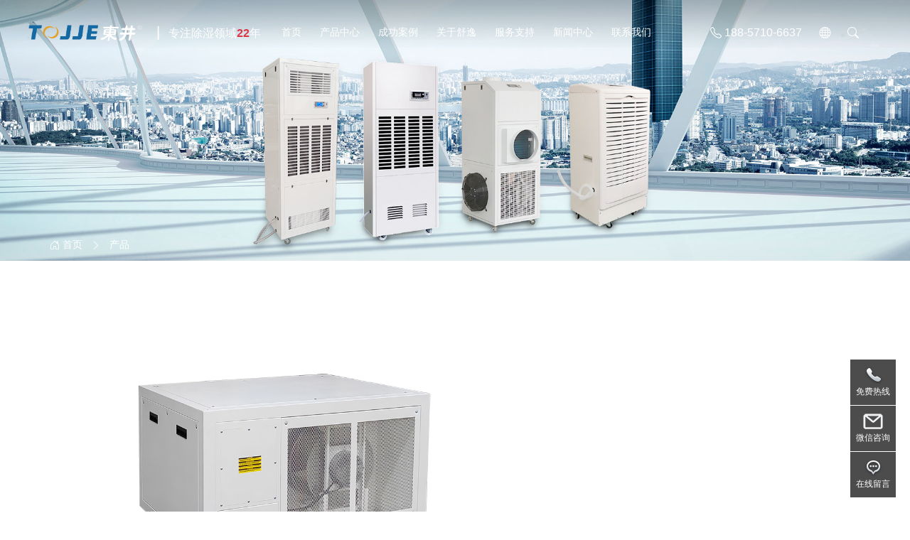

--- FILE ---
content_type: text/html;charset=utf-8
request_url: https://djchushiji.com/product/djdd-350p-37.html
body_size: 9234
content:
<!doctype html>
<html lang="ZH-CN">
  <head>
    <meta charset="utf-8">
    <meta name="viewport" content="width=device-width, initial-scale=1, shrink-to-fit=no">
    <meta name="description" content="東井除湿机诞生于2003年,专业研发生产除湿机、工业除湿机、高温除湿机、吊顶除湿机、工业加湿器、超声波加湿器、湿膜加湿机、恒湿机、恒温恒湿机等，用户遍布海内外，实力品牌厂家，专注除湿领域22年。" />
    <meta name="author" content="临企国际lidgen.cn">
	<link rel="icon" href="https://djchushiji.com/images/icon.png"  sizes="16x16" type="image/png"/>
    <title>吊顶除湿机-除湿机--杭州舒逸电器官网</title>
	<meta name="keywords" content="吊顶除湿机,工业除湿机,商用除湿机,工业加湿器,超声波加湿器,湿膜加湿器,恒湿机,恒温恒湿机" />
    <!-- Bootstrap core CSS -->
	<link href="https://djchushiji.com/css/bootstrap.css" rel="stylesheet">
    <link rel="stylesheet" href="https://djchushiji.com/bootstrap-icons-1.8.2/font/bootstrap-icons.css">  
    <link href="https://djchushiji.com/css/owl.carousel.css" rel="stylesheet">
    <!-- Custom styles for this template -->
    <link href="https://djchushiji.com/swiper/swiper-bundle.min.css" rel="stylesheet">
    <link href="https://djchushiji.com/css/style-index.css" rel="stylesheet">
    <script src="https://djchushiji.com/js/jquery-3.0.0.min.js"></script>
    	 <style>
		.nav li .subNav-products{ width:100%;background: #fbfbfb; color:#fff; position:absolute;left:0; top:100%; display:none; overflow:hidden;transition: all 0.3s; font-size:12px;}
		.subNav-products .row{ padding:2.5% 3% 1%; border:1px solid #eee;}
		.subNav-products  section{ min-height:160px; margin-bottom:30px;}
		.subNav-products  section .vmore{ font-size:14px !important; line-height:30px !important;}
		.subNav-products section.subNav-two li{ width:50%; float:left;}
		.subNav-products ul{ min-height:70px; margin:0; padding:0; margin-bottom:15px;}
		.subNav-products li{line-height:24px;}
		.subNav-products li a{ padding:0; }
		.subNav-products li a:hover{ text-decoration:underline; background-color:transparent;}
		.subNav .Section-header {
			line-height:1.5;
			font-size:13px;
			margin-bottom:10px;
			font-weight:bold;
		}
		
		.catimg{ padding:10px 20px 10px 10px;}
		.catimg img{ max-width:100px;}
		.nav li:hover .subNav-products{ display:block;}
    </style>
  <meta http-equiv="Content-Type" content="text/html; charset=utf-8"></head>
  <body >
  
<header class="header px-xxl-5 d-none d-md-block" id="desktop">
  
  <div class="navbar-expand-md">
      
      <div class="container"><div class=" d-flex justify-content-between align-items-center">
        <div class="navbar-header">          
          <a class="navbar-brand" href="https://djchushiji.com/"><img class="img1" src="https://djchushiji.com/images/logo-light.png" width="160" alt="Tojje "><img class="img2" src="https://djchushiji.com/images/logo-black.png" width="160" alt="Tojje "></a>	<span class="fs-5">|</span>  <span class="slgn ms-2 me-3 light-tit">专注除湿领域<strong class="text-danger">22</strong>年 </span>       
        </div> 
                                                                                                                       
        <div id="navbar" class="collapse navbar-collapse">
          <ul class="nav main_menu"> 
		             
            <li class="nav-item" ><a href="https://djchushiji.com/">首页</a>
			            </li> 
                     
            <li class="nav-item" style="position:inherit;"><a href="https://djchushiji.com/products.html">产品中心</a>
			            	<div class="subNav subNav-products sub_nav">
                <div class="row row-cols-lg-4 row-cols-md-3">
					                    <section><div class="d-md-flex">
						<div class="catimg"><a href="https://djchushiji.com/category/industrial-dehumidifier-1.html"><img src="https://djchushiji.com/upfiles/202412111954589.jpg" ></a></div>
						<div class="catright flex-fill"><p class="Heading--h6 Section-header"><a href="https://djchushiji.com/category/industrial-dehumidifier-1.html">工业除湿机</a></p>
							<ul class="subNav-list">
								 
								<li class="subNav-listItem">
										<a href="https://djchushiji.com/category/lishi-16.html">立式除湿机</a>
								</li>
								 
								<li class="subNav-listItem">
										<a href="https://djchushiji.com/category/handpusheddehumidifier-18.html">手推除湿机</a>
								</li>
								 
								<li class="subNav-listItem">
										<a href="https://djchushiji.com/category/pipelinedehumidifier-19.html">管道除湿机</a>
								</li>
															</ul> 
						<div class="vmore"><a href="https://djchushiji.com/category/industrial-dehumidifier-1.html">查看更多</a></div> 
						</div>          
						</div>
					</section>
                                        <section><div class="d-md-flex">
						<div class="catimg"><a href="https://djchushiji.com/category/ceiling-mounted-dehumidifier-2.html"><img src="https://djchushiji.com/upfiles/202412843884271.jpg" ></a></div>
						<div class="catright flex-fill"><p class="Heading--h6 Section-header"><a href="https://djchushiji.com/category/ceiling-mounted-dehumidifier-2.html">吊顶除湿机</a></p>
							<ul class="subNav-list">
															</ul> 
						<div class="vmore"><a href="https://djchushiji.com/category/ceiling-mounted-dehumidifier-2.html">查看更多</a></div> 
						</div>          
						</div>
					</section>
                                        <section><div class="d-md-flex">
						<div class="catimg"><a href="https://djchushiji.com/category/constant-wetter-13.html"><img src="https://djchushiji.com/upfiles/202412510171637.jpg" ></a></div>
						<div class="catright flex-fill"><p class="Heading--h6 Section-header"><a href="https://djchushiji.com/category/constant-wetter-13.html">恒湿机</a></p>
							<ul class="subNav-list">
															</ul> 
						<div class="vmore"><a href="https://djchushiji.com/category/constant-wetter-13.html">查看更多</a></div> 
						</div>          
						</div>
					</section>
                                        <section><div class="d-md-flex">
						<div class="catimg"><a href="https://djchushiji.com/category/thermostatic-humidistat-unit-5.html"><img src="https://djchushiji.com/upfiles/202412529666013.jpg" ></a></div>
						<div class="catright flex-fill"><p class="Heading--h6 Section-header"><a href="https://djchushiji.com/category/thermostatic-humidistat-unit-5.html">恒温恒湿机</a></p>
							<ul class="subNav-list">
															</ul> 
						<div class="vmore"><a href="https://djchushiji.com/category/thermostatic-humidistat-unit-5.html">查看更多</a></div> 
						</div>          
						</div>
					</section>
                                        <section><div class="d-md-flex">
						<div class="catimg"><a href="https://djchushiji.com/category/humidifier-11.html"><img src="https://djchushiji.com/upfiles/202412054907423.jpg" ></a></div>
						<div class="catright flex-fill"><p class="Heading--h6 Section-header"><a href="https://djchushiji.com/category/humidifier-11.html">加湿机</a></p>
							<ul class="subNav-list">
								 
								<li class="subNav-listItem">
										<a href="https://djchushiji.com/category/wetfilmhumidifier-24.html">湿膜加湿机</a>
								</li>
								 
								<li class="subNav-listItem">
										<a href="https://djchushiji.com/category/ultrasonichumidifier-25.html">超声波加湿机</a>
								</li>
															</ul> 
						<div class="vmore"><a href="https://djchushiji.com/category/humidifier-11.html">查看更多</a></div> 
						</div>          
						</div>
					</section>
                                        <section><div class="d-md-flex">
						<div class="catimg"><a href="https://djchushiji.com/category/ultrasonic-industrial-humidifier-10.html"><img src="https://djchushiji.com/upfiles/202412588318414.jpg" ></a></div>
						<div class="catright flex-fill"><p class="Heading--h6 Section-header"><a href="https://djchushiji.com/category/ultrasonic-industrial-humidifier-10.html">高温除湿机</a></p>
							<ul class="subNav-list">
															</ul> 
						<div class="vmore"><a href="https://djchushiji.com/category/ultrasonic-industrial-humidifier-10.html">查看更多</a></div> 
						</div>          
						</div>
					</section>
                                        <section><div class="d-md-flex">
						<div class="catimg"><a href="https://djchushiji.com/category/attemperation-dehumidifier-6.html"><img src="https://djchushiji.com/upfiles/202412455585514.jpg" ></a></div>
						<div class="catright flex-fill"><p class="Heading--h6 Section-header"><a href="https://djchushiji.com/category/attemperation-dehumidifier-6.html">调温除湿机</a></p>
							<ul class="subNav-list">
															</ul> 
						<div class="vmore"><a href="https://djchushiji.com/category/attemperation-dehumidifier-6.html">查看更多</a></div> 
						</div>          
						</div>
					</section>
                                        <section><div class="d-md-flex">
						<div class="catimg"><a href="https://djchushiji.com/category/rotary-dehumidifier-14.html"><img src="https://djchushiji.com/upfiles/202412202142002.png" ></a></div>
						<div class="catright flex-fill"><p class="Heading--h6 Section-header"><a href="https://djchushiji.com/category/rotary-dehumidifier-14.html">转轮除湿机</a></p>
							<ul class="subNav-list">
															</ul> 
						<div class="vmore"><a href="https://djchushiji.com/category/rotary-dehumidifier-14.html">查看更多</a></div> 
						</div>          
						</div>
					</section>
                                        </div>
                    <div class="mx-5 px-xl-5"><p class="text-end"><a href="https://djchushiji.com/products.html" class="me-4">All Products</a> <a href="https://djchushiji.com/newsign.html">新产品</a></p></div>
                </div>
				            </li> 
                     
            <li class="nav-item" ><a href="https://djchushiji.com/customer.html">成功案例</a>
			            </li> 
                     
            <li class="nav-item" ><a href="https://djchushiji.com/about.html">关于舒逸</a>
			            </li> 
                     
            <li class="nav-item" ><a href="https://djchushiji.com/services.html">服务支持</a>
			            </li> 
                     
            <li class="nav-item" ><a href="https://djchushiji.com/news.html">新闻中心</a>
			            </li> 
                     
            <li class="nav-item" ><a href="https://djchushiji.com/contact.html">联系我们</a>
			            </li> 
                      </ul>                                         
        </div><!--/.nav-collapse -->                                           

        
        <div class="right">                                     
       
       <div class="topIco d-flex align-items-center">
       		<div class="tel bold-tit me-3 fs-6"><i class="bi bi-telephone"></i> 188-5710-6637</div>
            <div class="topLanguage">
            <i class="bi bi-globe px-lg-2"></i>
            <div class="innerbox">
                <a href="http://djchushiji.com/">简体中文</a>
                <a href="https://www.tojje.com/">English</a>  
                          
            </div>
            </div>
            <div class="other me-4">
            
            <div class="searchtop ms-2"><i class="bi bi-search px-lg-2"></i>
            <div class="search-send"><form action="https://djchushiji.com/search.html" method="post"><div class="d-flex"><input type="text" size="28" class="form-control" name="searchName"><input type="submit" value="搜索" class="btn btn-primary"></div></form></div></div> 
            <button type="button" class="navbar-toggler ms-2" data-toggle="collapse" data-target="#navbar" aria-expanded="true" aria-controls="navbar" aria-label="Toggle navigation">
                <i class="bi bi-list"></i>
              </button>             
            </div>
            <!--<div><a href="https://djchushiji.com/contact.html" class="btn btn-orange">在线询价</a></div>-->
       </div>
       
       </div>                                             
        
      </div>                                   
    </div> </div> 
    
</header> 

<header class="header d-block d-md-none" id="mobile">
        
      <div class="container position-relative">
        <div class="navbar-header"><div class="w-100 d-flex justify-content-between align-items-center pe-4">
           <a class="navbar-brand" href="index.html"><img src="https://djchushiji.com/images/logo-black.png" width="160" alt="Tojje "></a>
           <button type="button" class="navbar-toggle collapsed" data-toggle="collapse" data-target="#navbar-mobile" aria-expanded="false" aria-controls="navbar-mobile" aria-label="Toggle navigation">
            <i class="bi bi-list fs-4"></i></button>
            <div class="msearchtop"><i class="bi bi-search"></i></div>
          
          
        </div> </div>
                                                                                                                       
        <div id="navbar-mobile" class="navbar-collapse collapse" aria-expanded="false" >          
          <ul class="nav main_menu"> 
		             
            <li class="nav-item" ><a href="https://djchushiji.com/">首页</a>
			
            </li> 
                     
            <li class="nav-item" ><a href="https://djchushiji.com/products.html">产品中心</a>
			
            </li> 
                     
            <li class="nav-item" ><a href="https://djchushiji.com/customer.html">成功案例</a>
			
            </li> 
                     
            <li class="nav-item" ><a href="https://djchushiji.com/about.html">关于舒逸</a>
			
            </li> 
                     
            <li class="nav-item" ><a href="https://djchushiji.com/services.html">服务支持</a>
			
            </li> 
                     
            <li class="nav-item" ><a href="https://djchushiji.com/news.html">新闻中心</a>
			
            </li> 
                     
            <li class="nav-item" ><a href="https://djchushiji.com/contact.html">联系我们</a>
			
            </li> 
                      </ul>                                              
        </div><!--/.nav-collapse -->                        
        
      </div>                                

        
    <div class="search-moblie">
   <span class="close position-absolute end-0"><i class="bi bi-x"></i></span>
   <div class="zhongjian"><form action="https://djchushiji.com/search.html" method="post"><div class="input-group input-group-lg"><input type="text" class="form-control" name="searchName"><span class="input-group-btn"><input type="submit" value="search" class="btn btn-primary btn-lg"></span></div></form></div>
   </div>
   
</header> 
<main class="PageMain">
    <div class="page-banner" style="background-image:url(https://djchushiji.com/images/product-banner.jpg)">
        <div class="container text-center">
            <div class="inner">
            <h2>产品</h2>            
            </div>
            <div class="location"><a href="https://djchushiji.com/"><i class="bi bi-house-door"></i> 首页</a> <i class="bi bi-chevron-right"></i>  <span class="cur">产品</span></div>

        </div>

    </div>	

    <div class="py-5">
	<div class="container">
     <div class="profirst pt-lg-2 pb-5">
    <div class="row flex-row-reverse align-items-center">
    	
        <div class="col-12 col-lg-6">
        	<div class="proinfo ms-xl-5">
                <p class="fs-5 mt-3">吊顶除湿机</p>
                <h1 class="mb-5 pb-lg-2">DJDD-350P</h1>
                <ul class="px-2 lh-lg fs-16 list-unstyled">
                	<span style="text-wrap:wrap;font-size:18px;">除湿量：330 升/天</span><br style="text-wrap:wrap;font-size:18px;" />
<span style="text-wrap:wrap;font-size:18px;">电源：208~230V/50Hz-60Hz</span><br style="text-wrap:wrap;font-size:18px;" />
<span style="text-wrap:wrap;font-size:18px;">适用场景：室内种植、地下车库、<span font-size:16px;white-space:pre-wrap;background-color:#eeeeee;"="" style="color: rgb(51, 51, 51);">储存仓库、工厂车间</span>等场所</span><span style="text-wrap:wrap;font-size:18px;">。<br />
定制：支持国内外定制，支持加装RS485协议，支持加装干接点控制</span>                      
                </ul>
			</div>
        </div>
        <div class="col-12 col-lg-5">
        	<div class="swiper" id="proslide">
            	<div class="swiper-wrapper">
                	<div class="swiper-slide"><img src="https://djchushiji.com/upfiles/202404751040739.jpg"></div>
						
                    <div class="swiper-slide"><img src="https://djchushiji.com/upfiles/202404872365304.jpg"></div>
                    	
                    <div class="swiper-slide"><img src="https://djchushiji.com/upfiles/202404050315285.jpg"></div>
                    	
                    <div class="swiper-slide"><img src="https://djchushiji.com/upfiles/202404646396495.jpg"></div>
                    	
                    <div class="swiper-slide"><img src="https://djchushiji.com/upfiles/202404423413295.jpg"></div>
                                    </div>
            </div>
            <div class="prothumbww">
            <div class="swiper" id="prothumb">
            	<div class="swiper-wrapper">
                	<div class="swiper-slide"><img src="https://djchushiji.com/upfiles/202404751040739.jpg"></div>
					                    <div class="swiper-slide"><img src="https://djchushiji.com/upfiles/202404872365304.jpg"></div>
                                        <div class="swiper-slide"><img src="https://djchushiji.com/upfiles/202404050315285.jpg"></div>
                                        <div class="swiper-slide"><img src="https://djchushiji.com/upfiles/202404646396495.jpg"></div>
                                        <div class="swiper-slide"><img src="https://djchushiji.com/upfiles/202404423413295.jpg"></div>
                                    </div>                
            </div>
            <div class="swiper-button-next"></div>
      		<div class="swiper-button-prev"></div>
            </div>
        </div>        

    </div>   

    </div>

    <div class="richtext py-5">

        <h3 class="mb-4 h5">特征/参数</h3>        

        <div class="row g-4">

        	<p>
	<span style="font-size:14px;">1. 除湿能力： 在密封的环境下处理潮湿环境的效果更好。</span><br />
<span style="font-size:14px;"> 2. 湿度控制功能： 配备湿度控制功能，允许用户设置目标湿度水平。一旦环境湿度超过设定值，除湿机会自动启动工作。</span><br />
<span style="font-size:14px;"> 3. 自动化功能： 具有自动开关功能，可以根据环境湿度自动启动或关闭，从而节省能源并保持室内湿度稳定。</span><br />
<span style="font-size:14px;"> 4. 定时开关机：具备定时开关机功能。</span><br />
<span style="font-size:14px;"> 5. 排水方式：软管直排。</span> 
</p>
<p>
	<table class="table table-bordered table-striped" width="560" border="1" cellspacing="0">
		<tbody>
			<tr>
				<td width="287" align="center" valign="middle">
					型号
				</td>
				<td width="263" align="center" valign="middle">
					DJDD-350P
				</td>
			</tr>
			<tr>
				<td width="287" align="center" valign="middle">
					除湿量（30&nbsp;℃ RH80%）
				</td>
				<td width="263" align="center" valign="middle">
					220 L/D
				</td>
			</tr>
			<tr>
				<td width="287" align="center" valign="middle">
					电源
				</td>
				<td width="263" align="center" valign="middle">
					208~230V/50Hz-60Hz
				</td>
			</tr>
			<tr>
				<td width="287" align="center" valign="middle">
					额定功率
				</td>
				<td width="263" align="center" valign="middle">
					2.2 kw<br />
				</td>
			</tr>
			<tr>
				<td width="287" align="center" valign="middle">
					额定电流
				</td>
				<td width="263" align="center" valign="middle">
					10.5 A<br />
				</td>
			</tr>
			<tr>
				<td width="287" align="center" valign="middle">
					循环风量
				</td>
				<td width="263" align="center" valign="middle">
					2000 m³/h<br />
				</td>
			</tr>
			<tr>
				<td width="287" align="center" valign="middle">
					湿度控制范围<br />
				</td>
				<td width="263" align="center" valign="middle">
					RH 40%~95%<br />
				</td>
			</tr>
			<tr>
				<td width="287" align="center" valign="middle">
					<span style="text-align:-webkit-center;text-wrap:wrap;">排水方式</span> 
				</td>
				<td width="263" align="center" valign="middle">
					软管排水 <br />
				</td>
			</tr>
			<tr>
				<td width="287" align="center" valign="middle">
					工作温度
				</td>
				<td width="263" align="center" valign="middle">
					5~38°C<br />
				</td>
			</tr>
			<tr>
				<td width="287" align="center" valign="middle">
					制冷剂<br />
				</td>
				<td width="263" align="center" valign="middle">
					R410a
				</td>
			</tr>
			<tr>
				<td width="287" align="center" valign="middle">
					噪音等级<br />
				</td>
				<td width="263" align="center" valign="middle">
					≤ 65 db<br />
				</td>
			</tr>
			<tr>
				<td width="287" align="center" valign="middle">
					压缩机类型<br />
				</td>
				<td width="263" align="center" valign="middle">
					旋转式
				</td>
			</tr>
			<tr>
				<td width="287" align="center" valign="middle">
					质保<br />
				</td>
				<td width="263" align="center" valign="middle">
					1年
				</td>
			</tr>
			<tr>
				<td width="287" align="center" valign="middle">
					机器尺寸<br />
				</td>
				<td width="263" align="center" valign="middle">
					1100*820*605 mm <br />
				</td>
			</tr>
			<tr>
				<td width="287" align="center" valign="middle">
					机器重量<br />
				</td>
				<td width="263" align="center" valign="middle">
					105 kg<br />
				</td>
			</tr>
			<tr>
				<td width="287" align="center" valign="middle">
					包装尺寸<br />
				</td>
				<td width="263" align="center" valign="middle">
					1150*890*755 mm <br />
				</td>
			</tr>
			<tr>
				<td width="287" align="center" valign="middle">
					包装重量<br />
				</td>
				<td width="263" align="center" valign="middle">
					142 kg<br />
				</td>
			</tr>
			<tr>
				<td align="center" valign="middle">
					包装方式<br />
				</td>
				<td align="center" valign="middle">
					木箱
				</td>
			</tr>
			<tr>
				<td colspan="2" align="left">
					注：机器会不断迭代升级，外观和尺寸以及部分参数可能会发生变化，请以实物为准
				</td>
			</tr>
		</tbody>
	</table>
</p>
<p>
	<br />
</p>
        </div>

   </div>

   <div class="why pb-5">
   
		<div style="text-align:center;">
	<img src="/upfiles/image/20241205/20241205124901_56239.jpg" alt="" /><img src="/upfiles/image/20241205/20241205124910_30879.jpg" alt="" /><img src="/upfiles/image/20241205/20241205124916_64486.jpg" alt="" /><img src="/upfiles/image/20241205/20241205124927_14286.jpg" alt="" /><img src="/upfiles/image/20241205/20241205124933_58033.jpg" alt="" /><img src="/upfiles/image/20241205/20241205124940_58618.jpg" alt="" /><img src="/upfiles/image/20241205/20241205124957_24115.jpg" alt="" /><img src="/upfiles/image/20241205/20241205125004_57950.jpg" alt="" /><img src="/upfiles/image/20241205/20241205125012_48624.jpg" alt="" /><img src="/upfiles/image/20241205/20241205125024_63342.jpg" alt="" /><img src="/upfiles/image/20241205/20241205125031_30191.jpg" alt="" /><img src="/upfiles/image/20241205/20241205125037_92118.jpg" alt="" /> 
</div>
   </div>
   <script>
	$(".tbmenu li").click(function() {
        var $this = $(this),
        index = $this.index();
        $this.addClass("active").siblings("li").removeClass("active");
        $(".tbcontent .plist").eq(index).addClass("selected").siblings(".plist").removeClass("selected");
    });
   </script>

	<!--Working Principle-->
   	<!--Working Principle-->
	
   </div>

      <div class="bg-light my-5">

   <div class="container py-5">

    <h3 class="mb-2 h5">关联产品</h3>  

    <div class="row">

		
    	<div class="col-12 col-sm-6 col-md-4">

            <div class="reproItem text-center">

                  <div class="pic">

                       <a href="https://djchushiji.com/product/djdd-500p-98.html"><img class="img-fluid" src="https://djchushiji.com/upfiles/202402005275916.png" alt="吊顶除湿机"></a>                      

                  </div>

                  <h4 class="fs-16"><a href="https://djchushiji.com/product/djdd-500p-98.html">吊顶除湿机 </a></h4> 

                                   

            </div>

        </div>

		
    	<div class="col-12 col-sm-6 col-md-4">

            <div class="reproItem text-center">

                  <div class="pic">

                       <a href="https://djchushiji.com/product/djdd-9681e-35.html"><img class="img-fluid" src="https://djchushiji.com/upfiles/202404423203598.jpg" alt="吊顶除湿机"></a>                      

                  </div>

                  <h4 class="fs-16"><a href="https://djchushiji.com/product/djdd-9681e-35.html">吊顶除湿机 </a></h4> 

                                   

            </div>

        </div>

		
    	<div class="col-12 col-sm-6 col-md-4">

            <div class="reproItem text-center">

                  <div class="pic">

                       <a href="https://djchushiji.com/product/djdd-2481e-31.html"><img class="img-fluid" src="https://djchushiji.com/upfiles/202404263247001.jpg" alt="吊顶除湿机"></a>                      

                  </div>

                  <h4 class="fs-16"><a href="https://djchushiji.com/product/djdd-2481e-31.html">吊顶除湿机 </a></h4> 

                                   

            </div>

        </div>

		
    </div>

    </div>

   </div>

	
	
   <div class="container">


   
   <div class="feedback py-5">

   	<h3 class="mb-4 h5">反馈</h3> 

    <div class="contact-form">                

        <form action="https://djchushiji.com/actionForm.php" method="post">

            <div class="row">

            <div class="col-md-6 col-12">

            <p><input type="text" class="form-control" placeholder="你的姓名" name="name"></p>            

            <p><input type="text" class="form-control" placeholder="邮箱" name="email"></p>

            <p><input type="text" class="form-control" placeholder="国家 " name="country "></p>

            </div>

            <div class="col-md-6 col-12">

           <p><textarea type="text" rows="7" class="form-control" placeholder="你的留言" name="message"></textarea></p>

            </div>

            <div class="col-12">

			<input type="hidden" name="Lidgen" value="2">

			<input type="hidden" name="type" value="Feedback">

			<input type="hidden" name="action" value="/product/djdd-350p-37.html">

            <p class="text-end"><input type="submit" value="发送留言" class="btn btn-outline-secondary btn-sm rounded-pill"></p>

            </div>

            </div>

        </form>

        </div>

   </div>

    </div>

 <div class="container pb-5"><div class="d-flex flex-fill justify-content-around mw700"><a class="fs-5" href="https://djchushiji.com/download.html">去下载 </a> <a class="fs-5" href="https://djchushiji.com/solution.html"> 解决方案</a> <a class="fs-5" href="https://djchushiji.com/products.html">返回产品</a></div></div>
</div>

</main> 


<footer class="footer">

<div class="container">
  
  <div class="newsletter pt-5 pb-5 px-3 text-white d-md-flex justify-content-between align-items-center mb-5">
    <div class="footShare">
    <a href="index.html"><img  src="https://djchushiji.com/images/logo-light.png" width="160" alt="Tojje "></a>
    </div>
    <div class="dingyue d-flex align-items-center">
    <div class="input-group rounded-pill bg-white overflow-hidden p-1 ps-3">
      <form class="d-flex" action="https://djchushiji.com/actionForm.php" method="post">
      <input type="text" size="30" class=" border-0" placeholder="留下您的联系方式..." aria-label="email.." aria-describedby="basic-addon2">
	  <input type="hidden" name="Lidgen" value="3">
	  <input type="hidden" name="type" value="Newsletter">
	  <input type="hidden" name="action" value="/product/djdd-350p-37.html">
      <button class="btn btn-warning rounded-pill btn-sm">发送</button> 
      </form>   
    </div>
    <span class="ms-3 text-nowrap">邮件订阅</span>
    </div>

  </div>
  <div class="row g-5">
    	<div class="col-12 px-xl-5">
         <div class="d-flex flex-wrap justify-content-between">
         	<div class="foot-widget">
            	<h4>网站导航</h4>
                <ul class="list-unstyled">
					<li><a href="https://www.djchushiji.com/products.html">产品中心</a></li>                      
                    <li><a href="https://www.djchushiji.com/solution.html">解决方案</a></li>                              
                    <li><a href="https://www.djchushiji.com/customer.html">成功案例</a></li>                              
                    <li><a href="https://www.djchushiji.com/about.html">公司介绍</a></li>                              
                    <li><a href="https://www.djchushiji.com/news.html">新闻咨询</a></li> 
                </ul>
            </div>
            <div class="foot-widget">
            	<h4>产品中心</h4>
                <ul class="list-unstyled">
					                	<li><a href="https://djchushiji.com/category/industrial-dehumidifier-1.html">工业除湿机</a></li>
                                    	<li><a href="https://djchushiji.com/category/ceiling-mounted-dehumidifier-2.html">吊顶除湿机</a></li>
                                    	<li><a href="https://djchushiji.com/category/constant-wetter-13.html">恒湿机</a></li>
                                    	<li><a href="https://djchushiji.com/category/thermostatic-humidistat-unit-5.html">恒温恒湿机</a></li>
                                    	<li><a href="https://djchushiji.com/category/humidifier-11.html">加湿机</a></li>
                                    	<li><a href="https://djchushiji.com/category/ultrasonic-industrial-humidifier-10.html">高温除湿机</a></li>
                                    </ul>
            </div>
            <div class="foot-widget">
            	<h4>适用场景</h4>
                <ul class="list-unstyled">
					                	<li><a href="https://djchushiji.com/solution/science-technology-4.html">大棚种植</a></li>
                                    	<li><a href="https://djchushiji.com/solution/agriculture-2.html">仓库</a></li>
                                    	<li><a href="https://djchushiji.com/solution/distribution-logistics-3.html">木材厂</a></li>
                                    	<li><a href="https://djchushiji.com/solution/industrial-manufacturing-5.html">车间</a></li>
                                    </ul>
            </div>
            <div class="foot-widget">
            	<h4>&nbsp;</h4>
                <div class="text-center">
                <div class="d-inline-block p-2 border mb-3"><img src="https://djchushiji.com/images/wxin.png" width="100" /></div>
                <p>免费咨询</p>
                </div>
            </div>               

            <div class="foot-widget f_ban">
            	 <p>杭州舒逸电器有限公司<i>工业、商用除湿加湿设备生产商</i></p> 
                   <ul> 
                    <li class="cur"><em><img src="https://djchushiji.com/images/f_ico03.png"></em>电话<b>18857106637</b></li> 
                    <li class="f_li02"><em><img src="https://djchushiji.com/images/f_ico04.png"></em>邮箱<b><a href="mailto:2431045122@qq.com ">2431045122@qq.com</a></b></li> 
                    <li class="f_li03"><em><img src="https://djchushiji.com/images/f_ico05.png"></em>地址<b>杭州市西湖科技园振中路202号7幢1楼</b></li> 
                   </ul> 
            </div>            
         </div>         
        </div>
    </div>
    <div class="d-flex justify-content-between align-items-end">
    <span class="text-white-50">TOJJE</span>
    <span><img src="https://djchushiji.com/images/global.png" width="36"> 全球  |  英语</span>
    </div>

    <hr class="footline">
    <div class="d-flex justify-content-between align-items-center">
    <p>Copyright 2024 @ 杭州舒逸电器有限公司 <a href="https://beian.miit.gov.cn/" target="_blank" rel="nofollow"> 浙ICP备09058734号-1</a> <a href="http://www.beian.gov.cn/portal/registerSystemInfo?recordcode=33010602004558" target="_blank" rel="nofollow"> 浙公网安备 33010602004558号</a> &nbsp;<script type="text/javascript" src="//js.users.51.la/21891475.js"></script></p>
    <p><a href="#">网站地图</a>  |  <a href="#">使用条款</a>   |   <a href="#">隐私政策</a></p>
    </div>   
</div> 
</footer>
<section class="float" id="toolbar">
    <div class="return-top" id="return-top" style="display: none;"></div>
    <ul class="float-box hidden-xs">
        <li style="background-image:url(https://djchushiji.com/images/tel-icon.png);">
            <a href="javascript:;">免费热线</a>
            <div class="item">
                <span>联系电话</span><br/>
                <span><img src="https://djchushiji.com/images/phone-icon.png"/></span><br/>
                <span class="p-2">18857106637</span>
            </div>
        </li>
        <li style="background-image:url(https://djchushiji.com/images/email-icon.png);">
            <a href="mailto: fibermold@eamc.cn">微信咨询</a>
            <div class="item">
                <img src="https://djchushiji.com/images/wxin.png" width="100" />
                <!--<span>邮箱</span><br/>
                <span><img src="https://djchushiji.com/images/email-icon.png"/></span><br/>
                <span class="p-2" style="font-size:12px">1348498838@qq.com</span>-->
            </div></li>
            <li style="background-image:url(https://djchushiji.com/images/message-icon.png);">
                <a href="#" target="_blank">在线留言</a>
                <div class="item item-message">
                    <p class="text-start mb-1">在线留言</p>
                    <form class="d-flex bg-white justify-content-between" action="https://djchushiji.com/actionForm.php" method="post">
                      <input type="text" size="17" class="border-0" placeholder="在线留言" name="message" >
					  <input type="hidden" name="Lidgen" value="4">
					  <input type="hidden" name="type" value="在线留言">
					  <input type="hidden" name="action" value="/product/djdd-350p-37.html">
                      <button class="btn btn-warning rounded-0 btn-sm my-1 me-1">发送</button> 
                      </form>  
                    <p class="text-start small mt-2">在线留言我们！我们会尽快回复您...</p>
                </div>
            </li>
        </ul>
</section>
<script src="https://djchushiji.com/js/bootstrap.bundle.js"></script>
<script src="https://djchushiji.com/js/owl.carousel.min.js"></script>
 <script src="https://djchushiji.com/swiper/swiper-bundle.min.js"></script>
 <script>
$("#mobile .msearchtop").on("click",function(){$(".search-moblie").addClass("show");});$(".search-moblie .close").on("click",function(){$(".search-moblie").removeClass("show");});
</script>
 <script>
  $(".f_ban ul li").mouseenter(function() {

        var $this = $(this),
        index = $this.index();
        $this.addClass("cur").siblings("li").removeClass("cur");

    });
	  // 返回顶部
    $(window).scroll(function(){
    	if( $(document).scrollTop() >= 500){
    		$('#return-top').fadeIn();
    	}else{
    		$('#return-top').fadeOut();
    	}
    });
    $('#return-top').click(function(){
    	$('html, body').stop().animate({
    		scrollTop: 0
    	});
    });
    
 </script>
<script>

$('.carousel').carousel({interval: 3000});

// var navbar_height = $('#navbar').height();

$(window).bind('scroll', function() {

	if ($(window).scrollTop() > 150) {

		$('.header').addClass('fixed-top');

		

	} else {

		$('.header').removeClass('fixed-top');

	}

});

// $(".main_menu > li").hover(function(){$(this).addClass('active')},function(){$(this).removeClass('active')});

</script> 

<script>

  var swiper = new Swiper(".mySwiper", {

        loop: true,

        spaceBetween: 20,

		centeredSlides: true,

		slidesPerView : 'auto',		

        pagination: {

          el: ".swiper-pagination",

          clickable: true,

        },

		navigation: {

			nextEl: '.swiper-button-next',

			prevEl: '.swiper-button-prev',

		},

		breakpoints: { 

			//当宽度大于等于320

			320: {

			  slidesPerView: 1,

			},

			//当宽度大于等于640

			640: {

			  slidesPerView: 2,

			},

		   //当宽度大于等于1023

			1023: { 

			  slidesPerView: 2,

			},

			//当宽度大于等于1280

			1280: {

			  slidesPerView: 2,

			}

		  },

      });   

	   $('.mouse').click(function(e){

			var speed = 700;

			$("body,html").animate({

				scrollTop: $('.bestPro').offset().top - 60

			}, speed);

			return false;

		}) ;

		// certificate

	var swiper = new Swiper(".myCers", {

        loop: true,

        spaceBetween: 20,

		slidesPerView : 5,	

		navigation: {

			nextEl: '.swiper-button-next',

			prevEl: '.swiper-button-prev',

		},

		breakpoints: { 

			//当宽度大于等于320

			320: {

			  slidesPerView: 2,

			},

			//当宽度大于等于640

			640: {

			  slidesPerView: 3,

			},

		   //当宽度大于等于1023

			1023: { 

			  slidesPerView: 4,

			},

			//当宽度大于等于1280

			1280: {

			  slidesPerView: 5,

			}

		  },

      });  

  </script>

  <script>

      var swiper = new Swiper("#prothumb", {

        spaceBetween: 20,

        slidesPerView: 4,

        freeMode: true,

        watchSlidesProgress: true,
		navigation: {

          nextEl: ".swiper-button-next",

          prevEl: ".swiper-button-prev",

        }, 

      });

      var swiper2 = new Swiper("#proslide", {

        spaceBetween: 10, 

		slidesPerView: 1,  

		navigation: {

          nextEl: ".swiper-button-next",

          prevEl: ".swiper-button-prev",

        },     

        thumbs: {

          swiper: swiper,

        },

      });
    </script>
</body>
</html>


--- FILE ---
content_type: text/css
request_url: https://djchushiji.com/css/style-index.css
body_size: 13567
content:
/*@font-face {
font-family: siyuan-light;
src: url('../fonts/SourceHanSansSC-Light-2.otf');
font-display: swap;
}

@font-face {
font-family: siyuan-normal;
src: url('../fonts/SourceHanSansSC-Normal-2.otf');
font-display: swap;
}
@font-face {
font-family: siyuan-bold;
src: url('../fonts/SourceHanSansSC-Medium-2.otf');
font-display: swap;
}*/

*{

	-webkit-transition: all .2s linear;

    -moz-transition: all .2s linear;

    -o-transition: all .2s linear;

    transition: all .2s linear;



}

[class^="bi-"]::before, [class*=" bi-"]::before {

    vertical-align: middle;

}

:root{

--bs-main-color:#1569a2;	
--bs-second-color:#e4a125;	
}

 *::selection{
	color:#fff;	
	background:var(--bs-main-color);
}
html {
    width: 100%;
    overflow-x: hidden
}


.btn-primary {

  background-color:  var(--bs-main-color);

  border-color:  var(--bs-main-color);

}

.text-primary{color: var(--bs-main-color) !important;}

body{max-width: 1920px;  margin: auto; font-family:/*'siyuan-normal',*/Arial, Helvetica, sans-serif; font-size:14px;overflow-x:hidden; color:#333; line-height:1.6}

/*.bold-tit{ font-family:"siyuan-bold";}
.light-tit{ font-family:"siyuan-light";}*/

a{ color:#333; text-decoration:none;}

a:hover{color: var(--bs-main-color); text-decoration:none;}

.border-green{ border-color:#56b700 !important}

.text-green{ color:#6eb92b !important;}



.btn-red{ background:#de2221; color:#fff; padding:0.5rem 1.5rem; text-transform:capitalize; border-radius:20px; font-size:12px;}

.btn-red:hover,.btn-red.active{ background:#de2221; color:#fff}



.btn-orange{ background:#e4a125; color:#fff; padding:0.4rem 1.1rem; text-transform:capitalize; border-radius:20px; font-size:12px;}

.btn-orange:hover{ background:var(--bs-main-color); color:#fff}



.btn-green{ background:var(--bs-main-color); color:#fff; border-radius:20px; padding:7px 25px;}



.btn-gray{ background:#fff; color:#333; border-radius:20px;  padding:7px 25px;}

.btn-gray:hover{color:var(--bs-main-color); background:#fff; }

.btn-gray.active{background:var(--bs-main-color); color:#fff; }

.bg-light{ background-color:#f3f3f3 !important;}

/*图标抖动*/
@-webkit-keyframes hvr-buzz-out {
  10% {
    -webkit-transform: translateX(3px) rotate(2deg);
    transform: translateX(3px) rotate(2deg);
  }
  20% {
    -webkit-transform: translateX(-3px) rotate(-2deg);
    transform: translateX(-3px) rotate(-2deg);
  }
  30% {
    -webkit-transform: translateX(3px) rotate(2deg);
    transform: translateX(3px) rotate(2deg);
  }
  40% {
    -webkit-transform: translateX(-3px) rotate(-2deg);
    transform: translateX(-3px) rotate(-2deg);
  }
  50% {
    -webkit-transform: translateX(2px) rotate(1deg);
    transform: translateX(2px) rotate(1deg);
  }
  60% {
    -webkit-transform: translateX(-2px) rotate(-1deg);
    transform: translateX(-2px) rotate(-1deg);
  }
  70% {
    -webkit-transform: translateX(2px) rotate(1deg);
    transform: translateX(2px) rotate(1deg);
  }
  80% {
    -webkit-transform: translateX(-2px) rotate(-1deg);
    transform: translateX(-2px) rotate(-1deg);
  }
  90% {
    -webkit-transform: translateX(1px) rotate(0);
    transform: translateX(1px) rotate(0);
  }
  100% {
    -webkit-transform: translateX(-1px) rotate(0);
    transform: translateX(-1px) rotate(0);
  }
}
@keyframes hvr-buzz-out {
  10% {
    -webkit-transform: translateX(3px) rotate(2deg);
    transform: translateX(3px) rotate(2deg);
  }
  20% {
    -webkit-transform: translateX(-3px) rotate(-2deg);
    transform: translateX(-3px) rotate(-2deg);
  }
  30% {
    -webkit-transform: translateX(3px) rotate(2deg);
    transform: translateX(3px) rotate(2deg);
  }
  40% {
    -webkit-transform: translateX(-3px) rotate(-2deg);
    transform: translateX(-3px) rotate(-2deg);
  }
  50% {
    -webkit-transform: translateX(2px) rotate(1deg);
    transform: translateX(2px) rotate(1deg);
  }
  60% {
    -webkit-transform: translateX(-2px) rotate(-1deg);
    transform: translateX(-2px) rotate(-1deg);
  }
  70% {
    -webkit-transform: translateX(2px) rotate(1deg);
    transform: translateX(2px) rotate(1deg);
  }
  80% {
    -webkit-transform: translateX(-2px) rotate(-1deg);
    transform: translateX(-2px) rotate(-1deg);
  }
  90% {
    -webkit-transform: translateX(1px) rotate(0);
    transform: translateX(1px) rotate(0);
  }
  100% {
    -webkit-transform: translateX(-1px) rotate(0);
    transform: translateX(-1px) rotate(0);
  }
}




.PageMain img{ max-width:100%}

.PageMain .container {

    max-width: 1160px;

  }



.fs-16{ font-size:16px;}

.fs-large{ font-size:2.85em;}
.fs-80{ font-size:80px;}



.header{  z-index:30;background-color:none;box-sizing:border-box; position:absolute; left:0; top:15px; right:0; color:#fff;}
/*.header:hover{ background:#fff;color:#333;}*/


#navfix{ }

.navbar {

    margin-bottom:10px;

    border-radius: 0;

	position:relative;	

}



.navbar .container{ position:relative; z-index:10;}

.navbar-header{  }



.navbar-default {

    background-color:transparent;

    border-color: transparent;

	border:0;

}

.navbar-brand {

	height:auto;

}

.navbar-brand .img1{ display:inline-block;}
.navbar-brand .img2{ display:none;}

.navbar-collapse {

    padding-right: 0;

    padding-left: 0;

}



.navbar-toggle {

    position: inherit;

	right:0;

	margin-right: 10px;

    padding: 0 0;

	top:10px;

    background-color: transparent;

    background-image: none;

    border: 0 solid transparent;

    border-radius: 0;

}

.main_menu {padding:0; margin:0; font-size:20px;}

.main_menu li{ list-style:none; padding:0; margin:0;}



.main_menu > li{  height:60px; line-height:60px; margin:0 20px;position:relative;}

.main_menu > li > a{ color:#fff; display:block; text-transform:capitalize; white-space:nowrap; }
/*.header:hover .main_menu > li > a{ color:#333; }*/

.main_menu > li > a:hover{ text-decoration:none; color:var(--bs-main-color) !important;  }

.main_menu > li.active > a,.main_menu > li > a.now{color:var(--bs-main-color);  }

.main_menu > li > .nav-sub{ position:absolute; left:-20px; top:100%; min-width:200px; background:#fff; margin:0; padding:10px 0 10px 0; box-shadow:0 3px 5px -1px rgba(0,0,0,0.2);  display:none !important; z-index:10}

.main_menu li > ul { margin:0; padding:0; list-style:none;  text-align:left;}

.main_menu li > ul  li{ margin-left:0; height:auto; float:none;  display:block; padding:8px 0; position:relative;}

.main_menu > li > .nav-sub li span{ position:absolute; right:20px; top:9px; color:var(--bs-main-color);}

.main_menu li > ul  li a{ padding:0 0 0 20px;float:none; display:block; white-space:nowrap; color:#555;border-left:3px solid #fff; line-height:1.2;}

.main_menu li > ul  li a:hover{ color:var(--bs-main-color); border-left:3px solid var(--bs-main-color);}

.main_menu > li:hover > .nav-sub{ display:block !important;}



#mobile .main_menu { font-size:14px; border-top:1px solid #ddd; }

#mobile .main_menu > li{  height:auto; line-height:2;margin-left:0; text-align:center; border-bottom:1px solid #ddd;}

#mobile .main_menu > li > a{ line-height:2.8; display:block;}

#mobile .main_menu > li > a:hover{ background:#f2f2f2;}

#mobile .navbar-brand img {

  max-height: 40px;

}

	

.navbar-nav .navbar-toggler {

    color: rgba(0,0,0,.5);

    border-color: rgba(0,0,0,.1);

}

.navbar-toggler {

    display: none;

    color: #fff;

    font-weight: bold;

    position: absolute;

    right:10px;

	top:12px;    

    background-color: transparent;

    border: 0;

	padding: 0 0.25rem;

}

.navbar-toggler i{font-size: 18px !important;}

.transparent-top{ border-bottom:1px solid #999; border-bottom-color:rgba(255,255,255,0.3)}

.header:hover .navbar-toggler {color: #333;}



#desktop.fixed-top{ background:#fff; color:#333;box-shadow: 0 3px 3px rgba(0,0,0,0.05); top:0; position:fixed !important}

#desktop.fixed-top .navbar-brand img{/* width:150px; height:auto;*/}

#desktop.fixed-top .navbar-brand .img1{ display:none;}
#desktop.fixed-top .navbar-brand .img2{ display:inline-block;}

#desktop.fixed-top .main_menu > li{  height:60px; line-height:58px;}

#desktop.fixed-top .main_menu > li > a{color:#333;}



.product-page .header{background-color:#fff; position:relative; color:#333;}

.product-page .header .container-fluid{ max-width:1160px; padding-left:0; padding-right:0;}

.product-page .main_menu > li > a{ color:#333}

.product-page .main_menu > li > a:hover{ color:var(--bs-main-color)}

.header .tel:hover{-webkit-animation:hvr-buzz-out 0.75s linear;animation:hvr-buzz-out 0.75s linear;color:var(--bs-second-color)}

/* language xiala */

.topLanguage{position:relative; display:inline-block; z-index:10000 }

	.topLanguage i{ font-size:16px; cursor:pointer; line-height:56px;}

	.innerbox{ position:absolute; top:99.9%; left:50%; transform:translateX(-50%);background:#fff; text-align:center; width:100px; padding:15px 15px; display:none; box-shadow: inset 0 0 5px rgba(0, 0, 0, 0.1); font-size:13px; border-radius:3px; border:1px solid #eee;}

	.innerbox a.active{color: #5ba95f;}

	.innerbox a,.innerbox span{ display:block;}

	.innerbox a{ color:#333; white-space:nowrap; line-height:36px;}

	.innerbox span{ width:60px; height:0; border-bottom:1px solid #ccc; margin:10px auto;}

	.innerbox:before{ position:absolute; top:-11px; left:50%; margin-left:-5px; content:""; width:0; height:0; border-width:6px; border-style:solid; border-color:transparent transparent #e0e0e0 transparent; }

	.topLanguage:hover ,.topLanguage:hover i{ color:var(--bs-main-color);}

	.topLanguage:hover .innerbox{ display:block;}

/* search xiala */

	.searchtop{position:relative; display:inline-block; z-index:10000 }

	.searchtop i{ font-size:16px; cursor:pointer; line-height:42px; }

	.search-send{ position:absolute; top:99.9%; right:-20px; background:#fff; padding:15px 15px; box-shadow: inset 0 0 5px rgba(0, 0, 0, 0.1); width:280px; display:none; border-radius:3px; border:1px solid #eee;}

	.search-send input{font-size:12px; }

	.searchtop:hover ,.searchtop:hover i{ color:var(--bs-main-color);}

	.searchtop:hover .search-send{ display:block;} 


.index-video{ position:relative;  padding-top:calc(100/192 * 100%);overflow:hidden; z-index:3;}

.index-video:after{ content:""; position:absolute; top:0; right:0; bottom:0; left:0; background:rgba(0,0,0,0.01)/* background-image: linear-gradient(130deg,rgba(0,0,0,0.01) 30%,rgba(0,0,0,0.45) 80%);*/}

.index-video video{ position:absolute; top:0; left:0; width:100%; z-index:0;}

.index-video .fix-video-txt{position:absolute; bottom:20%; left:auto; right:5%; font-size:18px; width:60%; max-width:900px; z-index:10}

.index-video .fix-video-txt .main{/*text-shadow: #fff 1px 0 0, #fff 0 1px 0, #fff -1px 0 0, #fff 0 -1px 0;*/}

.index-video .fix-video-txt .btn-play{ text-align:center; font-size:54px; color:rgba(0,0,0,0.4)}

.index-video .fix-video-txt .btn-play:hover{color:var(--bs-main-color);}

/*.index-slide{ background:#212121 url(../images/slidebg.jpg) no-repeat center center; background-size:cover; position:relative; height:calc(100vh);overflow:hidden;}
.index-slide .container{ position:absolute; top:50%; left:50%; transform:translate(-50%,-50%); height:calc(100% - 100px)  }
.index-slide .container > div{ height:100%; }
.index-slide .stxt{}
.index-slide .simg{  margin-right:20px; height:100%; text-align:center;}
.index-slide .simg img{ height:100%;}
*/
#homeSlide{ position:relative;}
#homeSlide:after{
	content:"";
	position: absolute;
  top: 0;
  left: 0;
  right: 0;
  height:70px;
  background-image: linear-gradient(180deg,rgba(0,0,0,0.8) 0%,rgba(0,0,0,0.5) 50%,rgba(0,0,0,0) 100%);
  z-index: 1;}
#homeSlide .swiper-pagination-bullet{ background:var(--bs-main-color); opacity:1;}
#homeSlide .swiper-pagination-bullet-active {
  background: var(--bs-second-color);
}
.index-slide .sblank{ width:20%;}
.index-slide .stlist p{ padding-left:30px;}
.index-slide .stlist .scc{ position:relative;}
.index-slide .stlist .scc:before{ content:""; position:absolute; top:12px; left:0; width:8px; height:8px; border-radius:4px; box-shadow:0 0 5px #fff; background:#fff;}

@media(max-width: 991px){.index-slide .simg img{height:75% !important;}}
@media(max-width: 576px){
	.navbar-header .slgn,.navbar-header span { display:none;}
	 .header .right {    min-width:inherit; width:60px;  }
	.index-slide .container{ height:calc(100% - 80px)  }
	
	.index-slide .simg img{height:100% !important;}
	.index-slide .stlist .scc{ display:none;}
	.index-slide .stxt{ width:50%}
	.index-slide .stlist p { padding-left: 0;}
	.index-slide .sblank{ width:1%}
	.index-slide .simg{ width:45%}
	.fs-4 {  font-size: calc(1rem + 0.3vw) !important;}
	.btn-green,.btn-gray {
	  border-radius: 16px;
	  padding: 5px 20px;
	  font-size:0.85rem;
	}
	#toolbar{ display:none;}
	}


@keyframes dou {

  0% {

    bottom:50px

  }

  50% {

    bottom:45px

  }

  100% {

    bottom:50px

  }

}

.mouse {

  position:absolute;

  bottom:70px;

  left:50%;

  text-align:center;

  transform:translateX(-50%);

  -webkit-transform:translateX(-50%);

  -moz-transform:translateX(-50%);

  -ms-transform:translateX(-50%);

  -o-transform:translateX(-50%);

  z-index:9;

  cursor:pointer;

  animation:dou 1s infinite ease-in-out;

  -moz-animation:dou 1s infinite ease-in-out;

  -webkit-animation:dou 1s infinite ease-in-out;

  -o-animation:dou 1s infinite ease-in-out

}

.mouse i {

  width:20px;

  height:28px;

  border-radius:10px;

  border:2px solid #fff;

  position:relative;

  margin:auto;

  display:block

}

.mouse i:after {

  content:'';

  display:block;

  width:2px;

  height:6px;

  background:#fff;

  position:absolute;

  left:50%;

  margin-left:-1px;

  top:4px

}



 .mySwiper {

        width: 100%;

      }



  .mySwiper .swiper-slide {

        text-align: center;

        font-size: 14px;

        background: #000;



        /* Center slide text vertically */

        display: -webkit-box;

        display: -ms-flexbox;

        display: -webkit-flex;

        display: flex;

        -webkit-box-pack: center;

        -ms-flex-pack: center;

        -webkit-justify-content: center;

        justify-content: center;

        -webkit-box-align: center;

        -ms-flex-align: center;

        -webkit-align-items: center;

        align-items: center;

		width:1200px;

      }



      .mySwiper .swiper-slide img {

        display: block;

        width: 100%;

        height: 100%;

        object-fit: cover;

		opacity:0.7;

      }

	  .mySwiper .swiper-slide.swiper-slide-active img{ opacity:1}

	  .mySwiper .swiper-slide .content{ position:relative; color:#fff;}

	  .mySwiper .swiper-slide .content .swfix{ position:absolute; top:10%; left:0; right:0; text-align:center; opacity:0}

	  .mySwiper .swiper-slide.swiper-slide-active .content .swfix{ opacity:1}

	  .mySwiper .swiper-slide .content .swfix h4{ font-size:28px;}

	  .mySwiper .swiper-slide .content .swfix a{ color:#fff;}

	  .mySwiper .swiper-slide .content .swfix a:hover{ text-decoration:underline;}

	  .mySwiper .swiper-slide .content .swfix .catename{ color:rgba(255,255,255,0.6)}

	  .mySwiper .swiper-button-prev,.mySwiper .swiper-button-next {

			outline: none;

			width: 28px;

			height: 28px;	

			color:#fff;		

		}

		.mySwiper .swiper-button-next:after, .mySwiper .swiper-rtl .swiper-button-prev:after,.mySwiper .swiper-button-next:after, .mySwiper .swiper-button-prev:after {

 font-size:20px;

}

		

		.mySwiper .swiper-button-prev:hover,.mySwiper .swiper-button-next:hover {

			color:var(--bs-main-color);				

		}

		

		.mySwiper .swiper-button-prev {

			left: calc(50% - 550px);

		}

		

		.mySwiper .swiper-button-next {

			right: calc(50% - 550px);

		}

		.mySwiper  .swiper-pagination {  bottom: 7%;}

		.mySwiper .swiper-pagination-bullet{ background:#fff; height:2px; width:12px; border:0;border-radius:0; opacity:0.5; margin-left:5px; }

		.mySwiper .swiper-pagination-bullet.swiper-pagination-bullet-active{opacity:1}



.bg-darker{ background-color:#121212}		

 .mySulutions {

        width: 100%;

      }



  .mySulutions .swiper-slide {

        text-align: center;

        font-size: 14px;

        background: #121212;



        /* Center slide text vertically */

        display: -webkit-box;

        display: -ms-flexbox;

        display: -webkit-flex;

        display: flex;

        -webkit-box-pack: center;

        -ms-flex-pack: center;

        -webkit-justify-content: center;

        justify-content: center;

        -webkit-box-align: center;

        -ms-flex-align: center;

        -webkit-align-items: center;

        align-items: center;		

		border-radius:10px;

		transition: 300ms;

		transform: scale(0.8);

		

      }

	 



      .mySulutions .swiper-slide img {

        display: block;

        width: 100%;

        height: 100%;

        object-fit: cover;

		border-radius:10px;

		opacity:0.5

      }

	   .mySulutions .swiper-slide-active,.mySulutions .swiper-slide-duplicate-active{

      transform: scale(1);

	}

	 .mySulutions .swiper-slide-active img,.mySulutions .swiper-slide-duplicate-active img{      

	  opacity:1

	}

	 .mySulutions .swiper-slide .content{ position:relative; color:#fff;}

	 .mySulutions .swiper-slide .content h4{ font-size:30px; position:absolute; top:50%; transform:translateY(-50%); left:7%; right:7%; text-align:center;}

	

	  

	.mySulutions  .swiper-pagination {  bottom: 0;}

	.mySulutions .swiper-pagination-bullet{ background-color:transparent;height:12px; width:12px; border:2px solid #fff;border-radius:50%; opacity:1; margin-left:5px; margin-left:5px; }

	.mySulutions .swiper-pagination-bullet.swiper-pagination-bullet-active{background-color:#de2221;border:2px solid #de2221;}

		
.suluSlide .swiper-button-prev {
	left: -50px;
	width: 100px;
	height: 100px;
	background: url(../images/wm_button_icon.png) no-repeat;
	background-position: 0 0;
	background-size: 100%;
	transition:none;
}

.suluSlide .swiper-button-prev:hover {
	background-position: 0 -100px;
	background-size: 100%
}

.suluSlide .swiper-button-next {
	right: -50px;
	width: 100px;
	height: 100px;
	background: url(../images/wm_button_icon.png) no-repeat;
	background-position: 0 -200px;
	background-size: 100%;
	transition:none;
}

.suluSlide .swiper-button-next:hover {
	background-position: 0 -300px;
	background-size: 100%
}
.suluSlide .swiper-button-prev::after,.suluSlide .swiper-button-next::after{
	content: '';
}
.sulution{ position:relative; overflow:hidden; }
.sulution a{ display:block;}
.sulution .tbox{ position:absolute; bottom:0%; left:0; right:0; padding:4% 7% 10%; text-align:center}
.sulution a:hover .tbox{background-image: linear-gradient(180deg,rgba(0,0,0,0) 30%,rgba(0,0,0,0.7) 100%);}

.probox{ position:relative; overflow:hidden; }
.probox a{ display:block; position:relative;}
.probox .sbox{ position:absolute; top:50%; left:50%; width:100%; transform:translate(-50%,-50%); text-align:center; z-index:2}
.probox a:hover .sbox{}
.probox:after{ content:""; position:absolute; top:0; left:0; bottom:0; right:0; background:rgba(0,0,0,0.5); z-index:1}
.probox .tag{ position:absolute; top:10%; right:0; z-index:3; background-color:var(--bs-second-color); color:#fff; padding:8px 20px; }

.homeAbout {
  width:100%;
  position:relative;
  margin-bottom:3%
}
.homeAbout:before {
  content:'';
  display:block;
  width:100%;
  height:100%;
  background:#f3f3f3;
  position:absolute;
  right:100%;
  top:0;
  z-index:14
}
.homeAbout .swiper {
 /* max-width:478px;
  overflow:initial;*/
  position:relative;
  z-index:12;
  margin-left:initial;
  padding-bottom:10px
}
.homeAbout .p-lists {
  width:100%;
  position:relative;
  border-radius:16px
}
.homeAbout .p-lists:hover {
  box-shadow:2px 0 10px rgba(0,0,0,0.2)
}
.homeAbout .thumbs {
  border-radius:16px;
  overflow:hidden;
  display:block;
}
.homeAbout .thumbs img {
	width:100%;
}
.homeAbout .lis-boxs {
  width:63.5%;
  position:absolute;
  left:0;
  bottom:0;
  z-index:20;
  background:rgba(255,255,255,1);
  border-top-right-radius:12px;
  padding:30px 20px 20px 16px;
  min-height:150px;
  display:none;
  
}
.homeAbout .p-lists:hover .lis-boxs {
	display:block;
}
.homeAbout .i-boxs {
  width:32px;
  height:32px;
  position:absolute;
  top:50%;
  margin-top:-16px;
  left:128%;
  margin-left:-16px
}
.homeAbout .i-boxs img {
  max-width:100%;
  width:32px;
  position:relative;
  left:0
}
.homeAbout .i-boxs:hover img {
  left:8px
}
.homeAbout .cc-boxs {
  display:none
}
.homeAbout .titles-a {
  line-height:30px;
  display:block;
}
.homeAbout .titles-a:hover {
  color:var(--bs-main-color);
}
.swiper-pagination{ bottom:0}
.swiper-pagination-bullet-active {
  background:var(--bs-main-color);
}

/* end */



.downix,.phoneix{ display:inline-block; width:30px; height:30px; background-color:#e5e5e5; border-radius:5px; vertical-align:middle; background-repeat:no-repeat; background-position:center center; background-size:65% auto}

.downix{ background-image:url(../images/redcloudico.png)}

.phoneix{ background-image:url(../images/redphoneico.png)}



.footer{ background:#434343 ;  color:#fff;  position:relative; font-size:1em;}

.footer a{ color:#d6d6d6;}

.footer a:hover{ color:var(--bs-main-color); }

.footer .container{ }



.dingyue .btn-sm{ font-size:1em;}



.newsletter{ border-bottom:1px solid #777;}

.foot-menu{ position:relative;}

.footShare{ }

.footShare a{ display:inline-block; font-size:16px; margin:0 5px; color:#d6d6d6; width:20px; text-align:center; }

.footShare a:hover{ color:var(--bs-main-color);}



.foot-widget{ margin-bottom:1em;}

.foot-widget h4{ font-size:1em; margin-bottom:20px;}

.foot-widget li{ padding:3px 0; }



.footline{background-color: #888;}

.f_ban p{font-size: 18px;color: #fff;line-height: 26px;height: 70px;overflow: hidden;}
.f_ban p i{display: block;font-size: 14px;color: #999; font-style:normal;}
.f_ban ul{ margin:0; padding:0; list-style:none;}
.f_ban ul li{font-size: 14px;color: #fff;width: 93px;float: left;text-align: center; background:url(../images/f_line.png) no-repeat;position: relative;}
.f_ban ul li.cur:before{content: "";width: 0;height: 0;position: absolute;top: 70px;left: 40px;
border-bottom:7px solid #fff; 
border-left:7px solid transparent;
border-right:7px solid transparent;
}
.f_ban ul li em{width: 30px;height: 35px;display: block;margin: 0 auto 5px;}
.f_ban ul li em img{width: 32px;height: 35px;}
.f_ban ul li b{display: none;font-size: 16px;color: #666;width: 280px;text-align: center;height: 30px;line-height: 30px;background: #fff;overflow: hidden;border-radius: 5px;position: absolute;top: 75px;left: 0;}
.f_ban ul li.f_li02 b{left: -93px;}
.f_ban ul li.f_li03 b{left: -186px;font-size: 12px;height:40px;line-height:20px;padding:8px;}
.f_ban ul li:first-child{background: none;}
.f_ban ul li.cur b{display: block;}
.f_ban ul li b a{ color:#666;}
.f_ban ul li b a:hover{ color:var(--bs-main-color);}



.homefxu{position:relative; }

.homefxu .pic{ position:relative; padding-top:calc(66/90 * 100%); overflow:hidden;background:#000;}

    .homefxu .pic img{ position:absolute; top:0; left:0;

	width:100%;

}

    .homefxu:hover .pic img{ opacity:0.7}

	.homefxu .pic:after{ content:""; position:absolute; top:0; right:0; bottom:0; left:0; background:rgba(0,0,0,0.28); z-index:1;}

	.homefxu .content{ position:absolute; z-index:2; top:50%; left:5%; transform:translateY(-50%); color:#fff;}

	

	.homefxu .content .circle{ display:block; width:100px; height:100px; text-align:center; line-height:90px; border:5px solid #fff; border-radius:50%; font-size:24px;}

	.homefxu:hover .content .circle{  background-color:var(--bs-main-color);}



    .articleItem{  position:relative;  margin:0 auto; text-align:left; z-index:1 }

    .articleItem .pic{ position:relative; padding-top:calc(25/37 * 100%); overflow:hidden;background:#eee;}

    .articleItem .pic img{ position:absolute; top:0; left:0;

	width:100%;

    -webkit-transition: all .2s linear;

    -moz-transition: all .2s linear;

    -o-transition: all .2s linear;

    transition: all .2s linear;

}

    .articleItem .pic:hover img{ transform:scale(1.05,1.05); opacity:0.8}

    .articleItem .content{ padding:10px 0; margin:0 18px;}

    .articleItem .content h4{ font-size:18px; line-height:1.5; margin-bottom:0;display:-webkit-box;overflow:hidden;text-overflow:ellipsis;-webkit-line-clamp:3;-webkit-box-orient:vertical;}

	

    .articleItem .meta{color:#646464; font-size:14px;}

    .articleItem .meta .date{ display:inline-block; margin-right:20px;}

	

.atgIndex{ /*background:#000 url(../images/daolu.jpg) center center no-repeat; background-size:cover;  height:700px;*/ position:relative;color:#fff;}

.atgIndex .container{ position:absolute; top:50%; left:50%; transform:translateX(-50%); margin-top:-1.5em;}

 .icon-item{ margin:5% auto; }

 .icon-item h4{}

 .atgIndex .fixbt{ position:absolute; bottom:-120px; left:50%; transform:translateX(-50%)}



/* pages */



.page-banner{padding-top:calc(55/192 * 100%); background-position:center center; background-repeat:no-repeat; background-size:cover; position:relative; color:#fff; background-color:#121212}

.page-banner .mask{ position:absolute; top:0; left:0; right:0; bottom:0; background:rgba(0,0,0,0.7); z-index:1;}

.page-banner .container{ position:absolute; z-index:2; text-align:center; top:50%; left:50%; transform:translate(-50%,-50%); height:100%}

.page-banner .container .inner{ position:absolute; top:50%; left:50%; transform:translate(-50%,-50%); }

.page-banner h2{ font-size:42px; text-transform:uppercase;line-height:1.5; display:none;}

.page-banner .location{  color:#fff; position:absolute; bottom:12px; left:2px;}

.page-banner .location a,.page-banner .location span{ color:#fff; margin:0 8px;}

.page-banner .location a:hover{color:var(--bs-main-color);}



.ls2{ letter-spacing:3px;}



/* faqs  */

.faq{ margin-bottom:10px;border:0; box-shadow:none; border-bottom:1px solid #ccc; padding-bottom:10px;}

.faq-header .accordion-button{ background:none; color:#333; border-radius:0; padding:0.9rem 0; position:relative;font-size: 0.9rem; }

.faq-header .accordion-button:not(.collapsed):after{ color:#fff;}

.faq-header .accordion-button.collapsed{background:none;  border:0 solid #fff;box-shadow:none;}

.faq-header .accordion-button:not(.collapsed){box-shadow:none; color:var(--bs-main-color);}

.faq-header .accordion-button i{ margin-right:5px;}

.faq-body{ box-shadow:none; padding:0 0 20px 0; background:none; line-height:1.8; color:#666; }



.accordion-button:after{ background:none;}

.accordion-button:not(.collapsed):after{ background:none;}



.faq-header .accordion-button .jia,.faq-header .accordion-button .jian{ display:block;font-size:21px; position:absolute; top:50%; margin-top:-12px; right:12px;}

.faq-header .accordion-button .jia i,.faq-header .accordion-button .jian i{ margin:0 auto; }

.faq-header .accordion-button.collapsed .jia{ display:block;}

.faq-header .accordion-button.collapsed .jian{ display:none;}

.faq-header .accordion-button:not(.collapsed) .jia{ display:none;}

.faq-header .accordion-button:not(.collapsed) .jian{ display:block;}





.page-contact-info{ color:#666; border-bottom:1px solid #e0e0e0; padding-bottom:2.5%; }

.page-contact-info:last-child{ border-bottom:0}

.page-contact-info h4{ font-size:16px; margin-bottom:10px;font-family:"siyuan-bold"; text-transform:uppercase;}

.page-contact-info p{ min-height:30px; line-height:1.8; margin:5px 0 0; position:relative; padding-left:30px;}

.page-contact-info p i{ position:absolute; top:0; left:0;  color:var(--bs-main-color);  width:30px; font-size:16px; }

.cshare a{ font-size:16px; margin:0 5px; color:#bbb; display:inline-block;}

.cshare a:hover{ color:var(--bs-main-color);}

.contact-left{ padding-left:7%; border-left:1px solid #ddd;}



.contact-form .form-control{ font-size:0.8rem;padding: 0.7rem 0.75rem; border:0; border-radius:0; background-color:#f5f5f5}



.blue-border-tit{ position:relative; padding-bottom:10px;}

.blue-border-tit:after{ content:""; position:absolute; left:50%; bottom:0; width:20px; height:3px; background-color:var(--bs-main-color); transform:translateX(-50%)}



.red-left-bottom-tit{ position:relative; padding-bottom:15px;}

.red-left-bottom-tit:after{ content:""; position:absolute; left:0; bottom:0; width:40px; height:2px; background-color:#de2221; }





.blue-left-tit{ position:relative; text-transform:capitalize;}

.blue-left-tit span{ display:inline-block;padding-left:20px;position:relative;}

.blue-left-tit span:after{ content:""; position:absolute; left:0; top:8px; width:3px; height:20px; background-color:var(--bs-main-color); }



.mw700{ max-width:700px; margin-left:auto; margin-right:auto;}



.menu-item{ width:150px; text-align:center; margin:0 10px 20px; font-size:18px; display:inline-block; vertical-align:top;}

.icos{ display:block; position:relative; width:100px; height:100px; box-shadow:0 0 5px rgba(0,0,0,0.3); border-radius:50%; background-position:0 -93px; background-repeat:no-repeat; margin:0 auto; margin-bottom:15px;transition:none;-webkit-transition:none;    -moz-transition: none;    -o-transition: none;}

.icos:after{ content:""; position:absolute; top:5px; right:-5px; width:10px; height:10px; border-radius:50%;background-color:#de201f}

.icos.ico01{ background-image:url(../images/bluiding.png);}

.icos.ico02{ background-image:url(../images/jiangbei.png);}

.icos.ico03{ background-image:url(../images/book.png);}



.icos.ico04{ background-image:url(../images/caidan.png);}

.icos.ico05{ background-image:url(../images/qiche.png);}

.icos.ico06{ background-image:url(../images/wuliao.png);}

.icos.ico07{ background-image:url(../images/jiadian.png);}

.icos.ico08{ background-image:url(../images/yiliao.png);}

.icos.ico09{ background-image:url(../images/shuma.png);}

.icos.ico10{ background-image:url(../images/riyong.png);}



.icos.ico11{ background-image:url(../images/gongying.png);}

.icos.ico12{ background-image:url(../images/xiazai.png);}

.icos.ico13{ background-image:url(../images/faq.png);}



.menu-item:hover .icos,.menu-item.active .icos{ background-position:0 0; background-color:#de201f}

.menu-item.active a{pointer-events:none;}





.mwMap{ max-width:400px;}



.down-item img{ max-width:100%;}

.honor-item img{ max-width:100%;}

	

.entry-title{ text-align:center; margin:1rem auto 1.5%; font-size:24px;}

.entry-info{ text-align:center; margin:30px auto; color:#646464; font-size:12px;}

.entry-info .date{  background:#de201f;  color:#fff; padding:3px 15px; border-radius:13px; margin-right:20px;}



.entry-content{ margin-bottom:30px;color:#646464; line-height:1.8}

.entry-content p{ margin-bottom:20px;}



.post-share { padding: 20px 0; position:relative; text-align:center;}

.post-share:after{ content:""; position:absolute; z-index:1; top:50%; left:0; width:100%; border-top:1px solid #ddd;}

.post-share .inner{ position:relative; z-index:2;  background:#fff; margin:0 auto; padding:0 20px;}

.post-share a{ margin:0 3px; display:inline-block; color:#888; font-size:20px;}

.post-share a:hover{ color:#6eb92b;}



.pro-pages-item{ border:1px solid #ddd; background:#fff; position:relative; text-align:center;}

.pro-pages-item a{ display:block;}

.pro-pages-item .pic{ background:#fff; text-align:center; padding:0 7% 2%; padding-top:90%; position:relative; overflow:hidden;}

.pro-pages-item .pic img{ position:absolute; left:50%; top:50%; transform:translate(-50%,-50%); height:auto; width:75%;}

.pro-pages-item .txt{  padding:10px 7% 15px 7%; }

.pro-pages-item .txt h4{font-size:13px;color:#666;}

.pro-pages-item .txt p{display:-webkit-box;overflow:hidden;text-overflow:ellipsis;-webkit-line-clamp:2;-webkit-box-orient:vertical;}

.pro-pages-item .tag{ position:absolute; top:5%; left:5%; background:#14e08d; color:#fff; padding:2px 8px; font-size:12px; border-radius:3px;}

.pro-pages-item .tag.hot{ background:#ea5c5c;}

.pro-pages-item:hover{ border:1px solid #fedc09; }

.pro-pages-item:hover .pic img{transform:translate(-50%,-50%) scale(1.1); }



.indexForm {

  max-width: 1000px;

  margin: 0 auto;

  background: #fff;

  border: 1px solid #ccc;

  box-shadow: 0 0 7px #ccc;

  padding: 3.5rem 6% 2rem;

  font-size: 14px;

  border-radius: 5px;

}

.indexForm .form-control{ font-size:14px;}



.catelist{ background-color:#041319;}

.catelist .catetxt{ max-width:550px; color:#fff; margin-left:5%}

.catelist:nth-child(2n+1) .catetxt{ margin:0 5% 0 auto;}



.shadow-locaction {

  box-shadow: 0 0.15rem 0.15rem rgba(0, 0, 0, 0.15);

  height:5px;

  background:#fff;

}

#prolist .col-6{position:relative; margin-bottom:30px; padding-bottom:4px;}

#prolist .col-6:after{ content:""; position:absolute; top:0; left:13px; right:13px; bottom:0; background-color:#fff; z-index:0}

#prolist .proItem{ position:relative; padding-bottom:125%; text-align:center; z-index:1}

#prolist .proItem .pic{ position:absolute; top:40%; left:50%; transform:translate(-50%,-50%); width:65%;}

#prolist .proItem .content{ position:absolute; bottom:5%; left:5%; right:5%; text-align:center; color:#888;}

#prolist .proItem h4{font-size:16px; margin-bottom:10px;}

#prolist .proItem h4 a{ color:var(--bs-main-color);}
#prolist .proItem h4 a:hover{ text-decoration:underline;}

#prolist .proItem:hover{ background:#fff;box-shadow:0 0 10px rgba(0,0,0,0.2);}

.bg-yellow{background:var(--bs-second-color);}

.view_li > a{display: block;position: relative;overflow: hidden;text-align:center}
.view_li > a:before,.view_li > a:after{content: '';position:absolute;width: 100%;height: 100%;background: rgba(144,144,144,.15);opacity: 0;top:0;left: -100%;z-index: 3;-webkit-transition:all 0.6s ease 0s;-o-transition:all 0.6s ease 0s;transition:all 0.6s ease 0s}
.view_li > a:after{left:auto;right:-100%}
.view_li:hover > a:before{left:50%;opacity: 1}
.view_li:hover > a:after{right:50%;opacity: 1}

.home-pro .col-6{position:relative; margin-bottom:30px; padding-bottom:4px;}

.home-pro .col-6:after{ content:""; position:absolute; top:0; left:10px; right:10px; bottom:0; background-color:#fff; z-index:0}

.home-pro .proItem{ position:relative; text-align:center; z-index:1; padding:5% 8% 10%;}
.home-pro .proItem:hover{ box-shadow:0 0 10px rgba(0,0,0,0.2);}

.home-pro .proItem .pic{ position:relative;padding-bottom:80%; margin:0 auto;}
.home-pro .proItem .pic img{ position:absolute; top:50%; left:50%; transform:translate(-50%,-50%); max-width:100%; max-height:100%;}
.home-pro .proItem .pic .tag{ position:absolute; right:0; top:0; background:var(--bs-second-color); color:#fff; width:36px; height:36px; line-height:35px; text-align:center; border-radius:50%;}

.home-pro .proItem .content{ text-align:center; color:#888; padding-top:30px;}

.home-pro .proItem h4{font-size:21px; margin-bottom:8px;}

.home-pro .proItem h4 a{ color:#333;} 
.home-pro .proItem h4 a:hover{ color:var(--bs-main-color);} 
.home-pro .proItem .model{ color:var(--bs-main-color);}

.functio_btns {
  position: absolute;
  width: 100%;
  height: 50px;
  bottom: 0px;
  left: 0px;
  opacity: 0;
  -webkit-transition:all .3s;
  -o-transition:all .3s;
  transition:all .3s
}
.functio_btns .fav_btn,
.functio_btns .cart_btn {
  float: left;
  width: 50%;
  line-height: 50px;
  font-size:16px;
  color: #fff;
  text-decoration: none
}
.functio_btns .fav_btn {
  background: #000000
}
.functio_btns .cart_btn {
  background: var(--bs-main-color);
}
.proItem:hover .functio_btns {
  opacity: 1;
  bottom: -27px;
  -webkit-box-shadow:0px 5px 7px #ccc;
  box-shadow:0px 5px 7px #ccc
}

/* product details */

/* product detail slide */



 #proslide {

        width: 100%;

		padding:0 0 7% 0;

      }



  #proslide .swiper-slide {

        text-align: center;

        font-size: 14px;

        background: none;



        /* Center slide text vertically */

        display: -webkit-box;

        display: -ms-flexbox;

        display: -webkit-flex;

        display: flex;

        -webkit-box-pack: center;

        -ms-flex-pack: center;

        -webkit-justify-content: center;

        justify-content: center;

        -webkit-box-align: center;

        -ms-flex-align: center;

        -webkit-align-items: center;

        align-items: center;

		

      }

	 



      #proslide .swiper-slide img {

        display: block;

        max-width: 100%;

        object-fit: cover;	

      }  

	   #proslide .swiper-button-prev,#proslide .swiper-button-next {



			outline: none;

			color:var(--bs-main-color);	

			background:rgba(255,255,255,0.5);

			

		}

		#proslide .swiper-button-next:after, #proslide .swiper-rtl .swiper-button-prev:after,#proslide .swiper-button-next:after, #proslide .swiper-button-prev:after {

 font-size:20px;

}

		

	



	#prothumb{

        width: 100%;

      }



  #prothumb .swiper-slide {

        text-align: center;

        font-size: 14px;

        /* Center slide text vertically */

       /* display: -webkit-box;

        display: -ms-flexbox;

        display: -webkit-flex;

        display: flex;

        -webkit-box-pack: center;

        -ms-flex-pack: center;

        -webkit-justify-content: center;

        justify-content: center;

        -webkit-box-align: center;

        -ms-flex-align: center;

        -webkit-align-items: center;

        align-items: center;*/

				

		padding:2px;

		

      }

	 

   

      #prothumb .swiper-slide img { 

        display: block;		

        max-width: 100%;

        height: 100%;

        object-fit: cover;

      }  

	  #prothumb .swiper-slide.swiper-slide-thumb-active  img{ }

	  #prothumb .swiper-slide.swiper-slide-thumb-active {background:url(../images/products-_03.gif) no-repeat 0 0;background-size:100% 100%;	}

	 .prothumbww{ padding:2px 70px; margin-bottom:30px; position:relative;}
	  .prothumbww .swiper-button-prev,.prothumbww .swiper-button-next {

			outline: none;
			
			color:#ccc;	
			
		}
		.prothumbww .swiper-button-next:after, .prothumbww .swiper-rtl .swiper-button-prev:after,.prothumbww .swiper-button-next:after, .prothumbww .swiper-button-prev:after {
 font-size:16px;
}
		
		.prothumbww .swiper-button-prev:hover,.prothumbww .swiper-button-next:hover {			
			color:var(--bs-main-color);	
		}
		
		.prothumbww .swiper-button-prev {
			left: 30px;
		}
		
		.prothumbww .swiper-button-next {
			right: 30px;
		}	

.profirst .pall,.profirst .ptch{ display:none;}

.profirst .pall.show,.profirst .ptch.show{ display:block;}



.prolist .proShow{ display:block;}

.prolist .proHide{ display:none;}

.prolist .proHide.show{display:block;}

.proCatAd{ background-color:#f2f2f2; border-radius:5px; background-position:right bottom; background-repeat:no-repeat; background-size:contain }

.bg-line{ position:relative; width:100%;}

.bg-line a{ position:relative; z-index:3}

.bg-line:after{ content:""; position:absolute; top:50%; left:0; right:0; border-top:1px solid #ccc; z-index:0}

.bg-line .btnAct  i.bi-plus{ display:block;}

.bg-line .btnAct  i.bi-dash{ display:none;}

.bg-line .btnAct.dash i.bi-plus{ display:none;}

.bg-line .btnAct.dash i.bi-dash{ display:block;}



.bg-gray {

  background: #d5d5d5;

}



.richtext ul {

  list-style:none !important;

  max-width:100%;

  padding:0;

  margin:0;

}

.richtext ul li {

  list-style:none !important;

  position:relative;

  padding-left:18px;

  color:inherit;

  margin-bottom:0;

}

.richtext ul li:last-child {

  margin-bottom:0

}

.richtext ul li em {

  font-style:initial

}

.richtext ul li * {

  font-size:inherit;

  color:inherit;

  line-height:inherit

}

.richtext ul li:before {

  content:'';

  display:block;

  width:8px;

  height:8px;

  border-radius:100%;

  position:absolute;

  left:0;

  top:6px;

  border:2px solid var(--bs-main-color);

}



.tbmenu{ border-bottom:1px dashed #999; font-size:18px; margin-bottom:20px;}

.tbmenu ul{ margin:0; padding:0}

.tbmenu li{ position:relative; padding-bottom:10px; cursor:pointer; color:#999;}

.tbmenu li.active,.tbmenu li:hover{color:#333;}

.tbmenu li.active:after{ content:""; position:absolute; bottom:-5px; left:50%; margin-left:-5px;width:10px;

  height:10px;

  border-radius:50%;

  background:var(--bs-main-color);}

.tbcontent .plist{ display:none;}

.tbcontent .plist.selected{ display:block;}	



.reproItem .pic{ position:relative; padding-top:100%;}	

.reproItem .pic img{ position:absolute; top:50%; left:50%; transform:translate(-50%,-50%); height:70%; width:auto;}

.imgs-hovers {

 position:relative;

 overflow:hidden;

}

.imgs-hovers:hover img {

 -webkit-transform:scale(1.05);

 -moz-transform:scale(1.05);

 -ms-transform:scale(1.05);

 -o-transform:scale(1.05);

 transform:scale(1.05)

}







.pdf-item {

  width: 176px;

  flex: 0 1 20%;

  margin-bottom: 2rem;

}

.down-it{ background:#fff; border-top:5px solid #6eb92b; margin:0 10px; overflow:hidden;}

.down-it h3{ font-size:14px; position:relative; padding:12px 10px ; border-bottom:1px solid #ccc;}

.down-it h3 i{ position:absolute; right:9px; top:8px; color:#bbb;}

.down-it p{ padding:10px 10px 1rem; font-size:12px;vertical-align:text-top}

.down-it p a{color: #0462be;}

.down-it p a:hover{ text-decoration:underline; color:#6eb92b }



.prolist .proShow{ display:block;}

.prolist .proHide{ display:none;}

.prolist .proHide.show{display:block;}

.proCatAd{ background-color:#f2f2f2; border-radius:5px; background-position:right bottom; background-repeat:no-repeat; background-size:contain }

.bg-line{ position:relative; width:100%;}

.bg-line a{ position:relative; z-index:3}

.bg-line:after{ content:""; position:absolute; top:50%; left:0; right:0; border-top:1px solid #ccc; z-index:0}

.bg-line .btnAct  i.bi-plus{ display:block;}

.bg-line .btnAct  i.bi-dash{ display:none;}

.bg-line .btnAct.dash i.bi-plus{ display:none;}

.bg-line .btnAct.dash i.bi-dash{ display:block;}



/* history */



.greendotli{ margin:10px 0; padding:0;}

.greendotli li{ list-style:none; position:relative; padding-left:15px; margin:10px 0; color:#666}

.greendotli li:before{ content:""; position:absolute; top:8px; left:0; width:5px; height:5px;background-color:var(--bs-main-color); border-radius:50%	}

#history-time{ text-align:center; background:url(../images/history_03.png) repeat-x 0 0; padding-top:30px; font-size:16px;font-family:"siyuan-bold";}

#history-time .swiper-slide{ position:relative; padding-top:8px; color:#afafaf;}

#history-time .swiper-slide.swiper-slide-thumb-active{color:var(--bs-main-color);}

#history-time .swiper-slide:before{content:""; position:absolute; top:0; left:50%; margin-left:-2px; width:4px; height:4px;background-color:#afafaf; border-radius:50%}

#history-time .swiper-slide.swiper-slide-active:before{background-color:var(--bs-main-color);}



/* solution*/

.soluItem{ position:relative; overflow:hidden;}

.soluItem img{ max-width:100%}

/*.soluItem .content{ position:absolute; bottom:0%; left:0; right:0;background-color:var(--bs-main-color); color:#fff; padding:2% 4%; opacity:0.9}*/

.soluItem .content{ position:absolute; bottom:4%; left:3%; display:inline-block; background-color:var(--bs-main-color); color:#fff; padding:2% 4%; opacity:0.9}
.soluItem a{ color:#fff; display:block;}

.soluItem a:hover .content{ bottom:5.5%;}

/* 右侧浮动 */
.Suspension {

    position: fixed;

    bottom: calc(10% + 49px);

    right: 5px;

    width: 50px;

    height: auto;

    z-index: 9998;

	border-bottom:0;

}



.Suspension a,.sFrame{ display:block; width:48px; height:48px; line-height:42px; background:var(--bs-main-color); text-align:center; font-size:24px; position:relative; margin-bottom:1px;  }

/*.Suspension a.color01{ background-color:#17cedd;}

.Suspension a.color02{ background-color:#f5b13c;}

.Suspension a.color03{ background-color:#3dbb2b;}

.Suspension a.color04{ background-color:#de1918;}*/

.sFrame div{ position:absolute; right:30px; top:0; overflow:hidden; z-index:-1;}

.f-skybox,.f-whatbox{position: absolute;

top: 0;

right: 100%;

padding:0 10px;

width:120px;

background:none;

height:auto;

border-bottom:0;

font-size:12px;

line-height:1.8;

display:none;

}

.f-skybox .inner,.f-whatbox .inner{ padding:10px; border:1px solid #ddd; background:#fff; position:relative; right:auto;}

.f-skype img,.f-whatbox img{ width:100%}

.f-skype:hover .f-skybox,.f-what:hover .f-whatbox{ display:block; color:#333;}



div.subFrame_03{width:0px; height:48px; background-color:#eda41a; font-size:16px; line-height:47px; color:#fff; border-radius:60px 0 0 60px; text-align:left;}

.sFrame:hover div.subFrame_03{width:220px; padding-left:20px;}



.Suspension a{ color:#fff; }

.Suspension a.f-email{ font-size:21px;}

.Suspension a i{line-height:45px !important;}

.Suspension a:hover{ color:#fff; background:#e4a125;}

/* 右侧浮动end */

@media screen and (max-width: 1199px){

	.fs-large {

		  font-size: 2em;

		}

	.index-video .fix-video-txt {

  position: absolute;

  top: auto;

  left: auto;

  right: 5%;

  bottom:5%;

}
.header .right{ min-width:200px;}


}



@media screen and (max-width: 1024px){

	.navbar-nav{ display:flex;flex-direction: column;}

.mySulutions .swiper-slide .content h4{ font-size:16px;}

.protab .goback{ left:auto; right:0; top:0; border-right:0;}

.icon-item .h3{ font-size:1.3em;}



	}



@media screen and (max-width: 640px){

.proCatInfo{ padding-bottom:50%}

.picFocus .smallImg li{ width:50px; margin-bottom:10px;}

.mySulutions .swiper-slide .content h4{ display:none;}

.icon-item .h3{ font-size:1.1em;}

.Suspension{ display:none;}

	}

	

	@media screen and (max-width: 768px){



	.top .main_menu > li > a {

	  padding-top: 8px;

	  padding-bottom: 10px;

	}

	.navbar-brand img{ width:120px;}

	.carousel-indicators {

    margin-right: 0;

    margin-left: 0;

		}

		

	.navbar-toggler {

    display: block;

	}



	.main_menu{ float:none; display:block; margin:0;}

	.main_menu > li{ float:none;  }

.main_menu > li > a{ float:none;  line-height:45px; padding:0 0; border-top:0}

.main_menu > li > a:hover{ text-decoration:none; border-top:0}

.main_menu > li > .nav-sub{ z-index:1000; opacity:0.93;}



.navbar-header,#navbar{ width:100%;}

#navbar{ padding:1rem 1.5rem; margin-left:calc(-1rem - 15px); margin-right:calc(-1rem - 15px); width:calc(100% + 2rem + 30px) }

.main_menu > li > .nav-sub{ left:0; width:100%}


.main_menu > li{ border-bottom:1px solid #ddd}

.main_menu > li > a{ line-height:35px;}


.mouse{ display:none;}

.focus-meta {

  position:relative;

  right:0;

  bottom:0;

}

.post-meta span{ margin:0 4px;}

.post-meta .bi{ margin-right:1px;}

.post-meta { font-size:13px;}



.main_menu > li > a {

  color: #333;

}

.page-banner{ min-height:150px;}

.page-banner h2{ font-size:24px;}



.top {

	height:auto;
	background: #f2f2f2;
    padding: 3px 0;

}

.navbar-brand {

  padding: 10px 0;

  border-left: 0;

  border-right:0;

}



.fs-large {

		  font-size: 1.3em;

		}

 .header {
    position: relative;
	top:0;
    color: #333;
  }	
 
#homeSlide:after{
	content:none;
  background-image: none;}
#proslide{ width:80%;}  
}

@media screen and (min-width: 769px){

.navbar-main {

    display:block !important;

}



}



/* mobile nav  */

.nav-top{ background:#000;color:#aaa;}

.nav-top a{ color:#aaa;}

.nav-top a:hover{ color:#00a0e9;}


/* language xiala */
.topLanguage{position:relative; display:inline-block; z-index:10000 }
	.topLanguage i{ font-size:16px; cursor:pointer; line-height:42px;}
	.innerbox{ position:absolute; top:99.9%; left:50%; transform:translateX(-50%);background:#fff; text-align:center; width:100px; padding:15px 15px; display:none; box-shadow: inset 0 0 5px rgba(0, 0, 0, 0.1); font-size:13px; border-radius:3px; border:1px solid #eee;}
	.innerbox a.active{color: var(--bs-main-color)}
	.innerbox a,.innerbox span{ display:block;}
	.innerbox a{ color:#333; white-space:nowrap; line-height:36px;}
	.innerbox span{ width:60px; height:0; border-bottom:1px solid #ccc; margin:10px auto;}
	.innerbox:before{ position:absolute; top:-11px; left:50%; margin-left:-5px; content:""; width:0; height:0; border-width:6px; border-style:solid; border-color:transparent transparent #e0e0e0 transparent; }
	.topLanguage:hover ,.topLanguage:hover i{ color:var(--bs-main-color);}
	.topLanguage:hover .innerbox{ display:block;}

@media (min-width: 768px) {
    .container {max-width: 740px;padding-left: 0 !important;padding-right: 0 !important; } .main_menu{  font-size: 14px;} .main_menu > li{margin: 0 12px;} .header .slgn{ font-size:16px;}.header .slgn{ display:none;}
}

@media (min-width: 992px) {
    .container {max-width: 960px;}
}

@media (min-width: 1100px) {
    .container {max-width: 1000px;}
}

@media (min-width: 1200px) {
    .container {max-width: 1100px;}
	.header .slgn{ display:none;}
}
@media (min-width: 1240px) {
    .container {max-width: 1200px;}
	.main_menu > li{margin: 0 13px;} 
	.header .slgn{ display:inline-block;}
}
@media (min-width: 1480px) {
    .container {max-width: 1440px;}
	.main_menu{  font-size: 18px;}
	.main_menu > li{margin: 0 20px;}
	.header .slgn{ font-size:18px;}
}
@media (min-width: 1700px) {
    .container {max-width: 1440px;}
	.main_menu{  font-size: 18px;}
	.header .slgn{ font-size:20px;}
}
@media (min-width: 1900px) {
    .container {max-width: 1666px;}
	.main_menu{  font-size: 20px;}
}
.iserve dl{position: relative;margin: 50px 0 0;}
.iserve dl dt{width: 100px;height: 100px;margin: 0 auto;position: relative;}
.iserve dt .hover,.iserve dt .default{background:url(../images/iserve_bg.png);}
.iserve dt i{display:block;width:100px;height:100px;background:url(../images/iserve_icon.png);}
.iserve dt .hover,.iserve dt .default{position:absolute;width:100%;height:100%;top:0;left:0;-webkit-transition:all .5s linear;-webkit-transition:all .5s linear;}
.iserve dt .default{background-position:0 -200px;}
.iserve dt .hover{background-position:0 -100px;color:#fff;opacity:0;visibility:hidden;-webkit-transform:rotateY(180deg);transform:rotateY(180deg);}
.iserve dt.d1 .default i{background-position:0 0;}
.iserve dt.d1 .hover i{background-position:-100px 0;}
.iserve dt.d2 .default i{background-position:0 -100px;}
.iserve dt.d2 .hover i{background-position:-100px -100px;}
.iserve dt.d3 .default i{background-position:0 -200px;}
.iserve dt.d3 .hover i{background-position:-100px -200px;}
.iserve dt.d4 .default i{background-position:0 -300px;}
.iserve dt.d4 .hover i{background-position:-100px -300px;}
.iserve dt.d5 .default i{background-position:0 -400px;}
.iserve dt.d5 .hover i{background-position:-100px -400px;}
.iserve dt:hover .hover,.iserve dl.cur .hover{opacity:1;visibility:visible;-webkit-transform: rotateY(360deg);transform: rotateY(360deg);}
.iserve dt:hover .default,.iserve dl.cur .default{opacity:0;visibility:hidden;-webkit-transform: rotateY(180deg);transform: rotateY(180deg);}
.iserve dd{text-align: center;padding: 8px 0 0;}
.iserve dd h5{font-size: 22px;color: #333;height: 60px;line-height: 60px;position: relative;}
.iserve dd h5:before{content: "";width: 26px;height: 3px;background: #7d7d7d;position: absolute;bottom: 0;left: 50%;margin-left: -13px;}
.iserve dd p{font-size: 16px;color: #4c4c4c;line-height: 24px;padding: 10px 0 0;}
.iserve dd b{display: block;}
.iserve dl.cur dd h5{color: #0071bd;}
.iserve dl.cur dd h5:before{background: #0071bd;}
@media(max-width: 576px){
.iserve dl{ width:50%}
.suluSlide .swiper-button-next,.suluSlide .swiper-button-prev{ width:50px; height:50px;}
.suluSlide .swiper-button-prev {  left: -25px;}
.suluSlide .swiper-button-prev:hover {
	background-position: 0 -50px;
}
.suluSlide .swiper-button-next{right: -25px;background-position: 0 -100px;}
.suluSlide .swiper-button-next:hover {
	background-position: 0 -150px;
}
}

/*2024.6.5修改手机版头部*/
.msearchtop{ cursor:pointer; padding:0 5px;}
.search-moblie{ background:rgba(0,0,0,0.9); position:fixed; top:0; left:0; right:0; bottom:0; z-index:20000; display:none;}
.search-moblie .zhongjian{ position:absolute; top:50%; left:50%; transform:translate(-50%,-50%); width:92%;}
.search-moblie.show{ display:block;}
.search-moblie .close{ font-size:3rem; color:#ccc !important; cursor:pointer;}

.float {
  position: fixed;
  bottom: 20px;
  right: 20px;
  z-index: 999;
  font-size: 14px;
  line-height: 28px;
}
.float .float-closed {
  right: 0;
  top: -25px;
  width: 18px;
  height: 18px;
  line-height: 18px;
  cursor: pointer;
  font-weight: 100;
  border-radius: 50%;
  color: #fff;
  font-size: 12px;
  text-align: center;
  position: absolute;
  background-color: #232323;
}
.float .return-top {
  width: 64px;
  height: 64px;
  display: none;
  cursor: pointer;
  background: url(../images/top-icon.png) no-repeat center #333333;
}
.float .return-top:hover {
  background-color: var(--bs-main-color);
}
.float .float-box{ margin:0; padding:0}
.float .float-box li {
  width: 64px;
  height: 64px;
  list-style:none;
  margin-top: 1px;
  cursor: pointer;
  position: relative;
  background-repeat: no-repeat;
  background-position: center 0;
  background-color: #4c4c4c;
  transition: All 0.2s ease-in-out;
  -webkit-transition: All 0.2s ease-in-out;
  -moz-transition: All 0.2s ease-in-out;
  -o-transition: All 0.2s ease-in-out;
}
.float .float-box li .item {
  bottom: 0;
  right: 107%;
  width: 133px;
  color: #7f7f7f;
  display: none;
  text-align: center;
  position: absolute;
  padding: 10px;
  background-color: #4c4c4c;
  padding-top: 20px;
}
.float .float-box li:hover .item { display: block; }
.float .float-box li .item:before {
  content: "";
  right: -9px;
  bottom: 20px;
  position: absolute;
  border-style: dashed dashed dashed solid;
  border-color: transparent transparent transparent #4c4c4c;
  border-width: 5px;
  width: 0;
  height: 0;
}
.float .float-box li .item .btn-warning {
  padding-top: 5px;
  padding-bottom: 5px;
}
.float .float-box li .item .p-1 {
  font-size: 12px;
}
.float .float-box li .item .p-2 {
  font-size: 13px;
  color: #dcdcdc;
}
.float .float-box li > a {
  display: block;
  text-align: center;
  color: #fff;
  font-size: 12px;
  line-height: 90px;
}
.float .float-box li:hover {
  background-color: var(--bs-second-color);
}
.float .float-box li .qq {
  line-height: 30px;
}
.float .float-box li .qq span {
  font-size: 16px;
  color: #a8a8a8;
  margin-bottom: 15px;
}
.float .float-box li .qq a {
  display: block;
  margin-bottom: 15px;
  color:#fff;
}
.float .float-box li .qq span {
  color: #fff;
  font-size: 12px;
}
.float .float-box li .qq img {
  vertical-align: middle;
  background: #8e8e8e;
  border-radius: 50%;
  display: block;
  height: 50px;
  width: 50px;
  margin-left: auto;
  margin-right: auto;
}
.float .float-box li .item-message {
  width: 225px;
  color: #ffffff;
}

